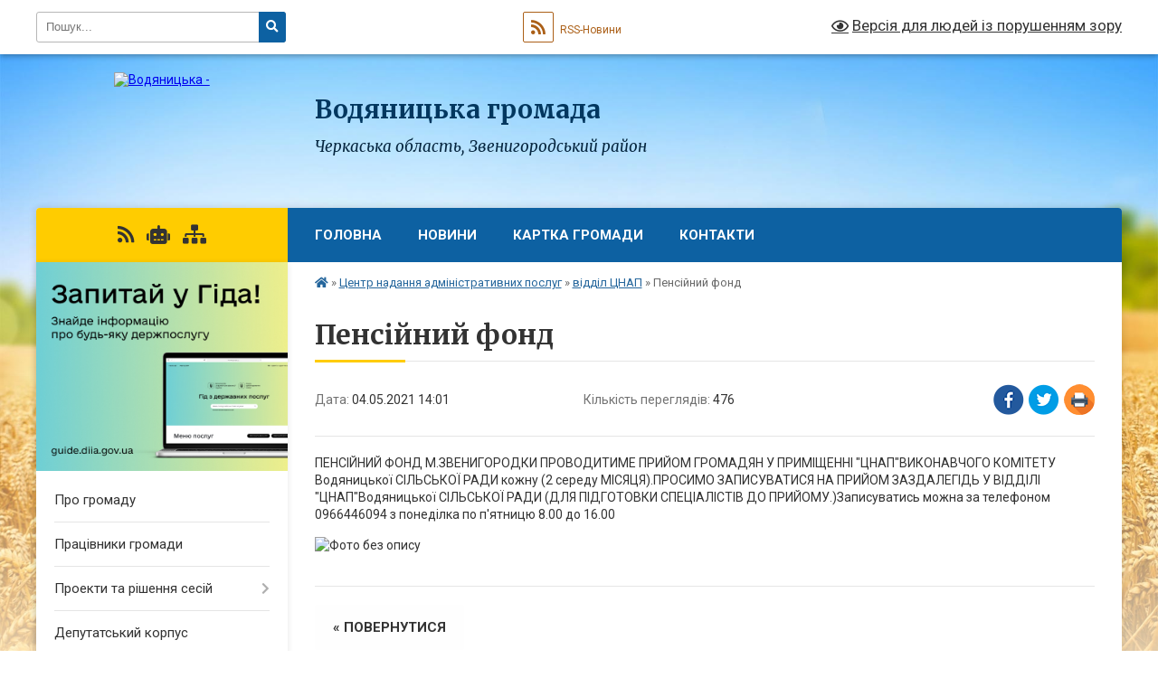

--- FILE ---
content_type: text/html; charset=UTF-8
request_url: https://vodyanycka-gromada.gov.ua/news/1636027422/
body_size: 13322
content:
<!DOCTYPE html>
<html lang="uk">
<head>
	<!--[if IE]><meta http-equiv="X-UA-Compatible" content="IE=edge"><![endif]-->
	<meta charset="utf-8">
	<meta name="viewport" content="width=device-width, initial-scale=1">
	<!--[if IE]><script>
		document.createElement('header');
		document.createElement('nav');
		document.createElement('main');
		document.createElement('section');
		document.createElement('article');
		document.createElement('aside');
		document.createElement('footer');
		document.createElement('figure');
		document.createElement('figcaption');
	</script><![endif]-->
	<title>Пенсійний фонд | Водяницька громада</title>
	<meta name="description" content="ПЕНСІЙНИЙ ФОНД М.ЗВЕНИГОРОДКИ ПРОВОДИТИМЕ ПРИЙОМ ГРОМАДЯН У ПРИМІЩЕННІ &amp;quot;ЦНАП&amp;quot;ВИКОНАВЧОГО КОМІТЕТУ Водяницької СІЛЬСЬКОЇ РАДИ кожну (2 середу МІСЯЦЯ).ПРОСИМО ЗАПИСУВАТИСЯ НА ПРИЙОМ ЗАЗДАЛЕГІДЬ У ВІДДІЛІ &amp;quot;ЦНАП&amp;quot;Водяниц">
	<meta name="keywords" content="Пенсійний, фонд, |, Водяницька, громада">

	
		<meta property="og:image" content="https://rada.info/upload/users_files/26490728/87ac616670c010d15dbeb5d00197fe22.jpg">
	<meta property="og:image:width" content="291">
	<meta property="og:image:height" content="173">
			<meta property="og:title" content="Пенсійний фонд">
			<meta property="og:description" content="ПЕНСІЙНИЙ ФОНД М.ЗВЕНИГОРОДКИ ПРОВОДИТИМЕ ПРИЙОМ ГРОМАДЯН У ПРИМІЩЕННІ &amp;quot;ЦНАП&amp;quot;ВИКОНАВЧОГО КОМІТЕТУ Водяницької СІЛЬСЬКОЇ РАДИ кожну (2&amp;nbsp;середу МІСЯЦЯ).ПРОСИМО ЗАПИСУВАТИСЯ НА ПРИЙОМ ЗАЗДАЛЕГІДЬ У ВІДДІЛІ &amp;quot;ЦНАП&amp;quot;Водяницької СІЛЬСЬКОЇ РАДИ (ДЛЯ ПІДГОТОВКИ СПЕЦІАЛІСТІВ ДО ПРИЙОМУ.)Записуватись можна за телефоном 0966446094 з понеділка по п&amp;#39;ятницю 8.00 до 16.00">
			<meta property="og:type" content="article">
	<meta property="og:url" content="https://vodyanycka-gromada.gov.ua/news/1636027422/">
		
		<link rel="apple-touch-icon" sizes="57x57" href="https://gromada.org.ua/apple-icon-57x57.png">
	<link rel="apple-touch-icon" sizes="60x60" href="https://gromada.org.ua/apple-icon-60x60.png">
	<link rel="apple-touch-icon" sizes="72x72" href="https://gromada.org.ua/apple-icon-72x72.png">
	<link rel="apple-touch-icon" sizes="76x76" href="https://gromada.org.ua/apple-icon-76x76.png">
	<link rel="apple-touch-icon" sizes="114x114" href="https://gromada.org.ua/apple-icon-114x114.png">
	<link rel="apple-touch-icon" sizes="120x120" href="https://gromada.org.ua/apple-icon-120x120.png">
	<link rel="apple-touch-icon" sizes="144x144" href="https://gromada.org.ua/apple-icon-144x144.png">
	<link rel="apple-touch-icon" sizes="152x152" href="https://gromada.org.ua/apple-icon-152x152.png">
	<link rel="apple-touch-icon" sizes="180x180" href="https://gromada.org.ua/apple-icon-180x180.png">
	<link rel="icon" type="image/png" sizes="192x192"  href="https://gromada.org.ua/android-icon-192x192.png">
	<link rel="icon" type="image/png" sizes="32x32" href="https://gromada.org.ua/favicon-32x32.png">
	<link rel="icon" type="image/png" sizes="96x96" href="https://gromada.org.ua/favicon-96x96.png">
	<link rel="icon" type="image/png" sizes="16x16" href="https://gromada.org.ua/favicon-16x16.png">
	<link rel="manifest" href="https://gromada.org.ua/manifest.json">
	<meta name="msapplication-TileColor" content="#ffffff">
	<meta name="msapplication-TileImage" content="https://gromada.org.ua/ms-icon-144x144.png">
	<meta name="theme-color" content="#ffffff">
	
	
		<meta name="robots" content="">
	
	<link rel="preconnect" href="https://fonts.googleapis.com">
	<link rel="preconnect" href="https://fonts.gstatic.com" crossorigin>
	<link href="https://fonts.googleapis.com/css?family=Merriweather:400i,700|Roboto:400,400i,700,700i&amp;subset=cyrillic-ext" rel="stylesheet">

    <link rel="preload" href="https://cdnjs.cloudflare.com/ajax/libs/font-awesome/5.9.0/css/all.min.css" as="style">
	<link rel="stylesheet" href="https://cdnjs.cloudflare.com/ajax/libs/font-awesome/5.9.0/css/all.min.css" integrity="sha512-q3eWabyZPc1XTCmF+8/LuE1ozpg5xxn7iO89yfSOd5/oKvyqLngoNGsx8jq92Y8eXJ/IRxQbEC+FGSYxtk2oiw==" crossorigin="anonymous" referrerpolicy="no-referrer" />
	
    <link rel="preload" href="//gromada.org.ua/themes/nature/css/styles_vip.css?v=3.31" as="style">
	<link rel="stylesheet" href="//gromada.org.ua/themes/nature/css/styles_vip.css?v=3.31">
	<link rel="stylesheet" href="//gromada.org.ua/themes/nature/css/48512/theme_vip.css?v=1768909900">
	
		<!--[if lt IE 9]>
	<script src="https://oss.maxcdn.com/html5shiv/3.7.2/html5shiv.min.js"></script>
	<script src="https://oss.maxcdn.com/respond/1.4.2/respond.min.js"></script>
	<![endif]-->
	<!--[if gte IE 9]>
	<style type="text/css">
		.gradient { filter: none; }
	</style>
	<![endif]-->

</head>
<body class="">

	<a href="#top_menu" class="skip-link link" aria-label="Перейти до головного меню (Alt+1)" accesskey="1">Перейти до головного меню (Alt+1)</a>
	<a href="#left_menu" class="skip-link link" aria-label="Перейти до бічного меню (Alt+2)" accesskey="2">Перейти до бічного меню (Alt+2)</a>
    <a href="#main_content" class="skip-link link" aria-label="Перейти до головного вмісту (Alt+3)" accesskey="3">Перейти до текстового вмісту (Alt+3)</a>



		<div id="all_screen">

						<section class="search_menu">
				<div class="wrap">
					<div class="row">
						<div class="grid-25 fl">
							<form action="https://vodyanycka-gromada.gov.ua/search/" class="search">
								<input type="text" name="q" value="" placeholder="Пошук..." aria-label="Введіть пошукову фразу" required>
								<button type="submit" name="search" value="y" aria-label="Натисніть для здійснення пошуку"><i class="fa fa-search"></i></button>
							</form>
							<a id="alt_version_eye" href="#" title="Версія для людей із порушенням зору" onclick="return set_special('8354a5aa0502f9cc36560f676fc2187d6cb68a39');"><i class="far fa-eye"></i></a>
						</div>
						<div class="grid-75">
							<div class="row">
								<div class="grid-25" style="padding-top: 13px;">
									<div id="google_translate_element"></div>
								</div>
								<div class="grid-25" style="padding-top: 13px;">
									<a href="https://gromada.org.ua/rss/48512/" class="rss" title="RSS-стрічка"><span><i class="fa fa-rss"></i></span> RSS-Новини</a>
								</div>
								<div class="grid-50 alt_version_block">

									<div class="alt_version">
										<a href="#" class="set_special_version" onclick="return set_special('8354a5aa0502f9cc36560f676fc2187d6cb68a39');"><i class="far fa-eye"></i> Версія для людей із порушенням зору</a>
									</div>

								</div>
								<div class="clearfix"></div>
							</div>
						</div>
						<div class="clearfix"></div>
					</div>
				</div>
			</section>
			
			<header>
				<div class="wrap">
					<div class="row">

						<div class="grid-25 logo fl">
							<a href="https://vodyanycka-gromada.gov.ua/" id="logo">
								<img src="https://rada.info/upload/users_files/26490728/gerb/images.png" alt="Водяницька - ">
							</a>
						</div>
						<div class="grid-75 title fr">
							<div class="slogan_1">Водяницька громада</div>
							<div class="slogan_2">Черкаська область, Звенигородський район</div>
						</div>
						<div class="clearfix"></div>

					</div>
				</div>
			</header>

			<div class="wrap">
				<section class="middle_block">

					<div class="row">
						<div class="grid-75 fr">
							<nav class="main_menu" id="top_menu">
								<ul>
																		<li class="">
										<a href="https://vodyanycka-gromada.gov.ua/main/">Головна</a>
																													</li>
																		<li class="">
										<a href="https://vodyanycka-gromada.gov.ua/news/">Новини</a>
																													</li>
																		<li class="">
										<a href="https://vodyanycka-gromada.gov.ua/structure/">Картка громади</a>
																													</li>
																		<li class="">
										<a href="https://vodyanycka-gromada.gov.ua/feedback/">Контакти</a>
																													</li>
																										</ul>

								<button class="menu-button" id="open-button" tabindex="-1"><i class="fas fa-bars"></i> Меню сайту</button>

							</nav>
							<div class="clearfix"></div>

														<section class="bread_crumbs">
								<div xmlns:v="http://rdf.data-vocabulary.org/#"><a href="https://vodyanycka-gromada.gov.ua/" title="Головна сторінка"><i class="fas fa-home"></i></a> &raquo; <a href="https://vodyanycka-gromada.gov.ua/viddil-cnap-13-43-06-09-03-2021/">Центр надання адміністративних послуг</a> &raquo; <a href="https://vodyanycka-gromada.gov.ua/viddil-cnap-13-48-21-04-11-2021/" aria-current="page">відділ ЦНАП</a>  &raquo; <span>Пенсійний фонд</span></div>
							</section>
							
							<main id="main_content">

																											<h1>Пенсійний фонд</h1>


<div class="row">
	<div class="grid-30 one_news_date">
		Дата: <span>04.05.2021 14:01</span>
	</div>
	<div class="grid-30 one_news_count">
		Кількість переглядів: <span>476</span>
	</div>
		<div class="grid-30 one_news_socials">
		<button class="social_share" data-type="fb" aria-label="Поширити у Фейсбук"><img src="//gromada.org.ua/themes/nature/img/share/fb.png" alt="Іконака Фейсбук"></button>
		<button class="social_share" data-type="tw" aria-label="Поширити у Твітер"><img src="//gromada.org.ua/themes/nature/img/share/tw.png" alt="Іконка Твітер"></button>
		<button class="print_btn" onclick="window.print();" aria-label="Надрукувати"><img src="//gromada.org.ua/themes/nature/img/share/print.png" alt="Іконка принтеру"></button>
	</div>
		<div class="clearfix"></div>
</div>

<hr>

<p>ПЕНСІЙНИЙ ФОНД М.ЗВЕНИГОРОДКИ ПРОВОДИТИМЕ ПРИЙОМ ГРОМАДЯН У ПРИМІЩЕННІ &quot;ЦНАП&quot;ВИКОНАВЧОГО КОМІТЕТУ Водяницької СІЛЬСЬКОЇ РАДИ кожну (2&nbsp;середу МІСЯЦЯ).ПРОСИМО ЗАПИСУВАТИСЯ НА ПРИЙОМ ЗАЗДАЛЕГІДЬ У ВІДДІЛІ &quot;ЦНАП&quot;Водяницької СІЛЬСЬКОЇ РАДИ (ДЛЯ ПІДГОТОВКИ СПЕЦІАЛІСТІВ ДО ПРИЙОМУ.)Записуватись можна за телефоном 0966446094 з понеділка по п&#39;ятницю 8.00 до 16.00</p>

<p><img alt="Фото без опису"  alt="" src="https://rada.info/upload/users_files/26490728/87ac616670c010d15dbeb5d00197fe22.jpg" style="width: 291px; height: 173px;" /></p>
<div class="clearfix"></div>

<hr>



<p><a href="https://vodyanycka-gromada.gov.ua/viddil-cnap-13-48-21-04-11-2021/" class="btn btn-grey">&laquo; повернутися</a></p>																	
							</main>
						</div>
						<div class="grid-25 fl">

							<div class="project_name">
								<a href="https://gromada.org.ua/rss/48512/" rel="nofollow" target="_blank" title="RSS-стрічка новин сайту"><i class="fas fa-rss"></i></a>
																<a href="https://vodyanycka-gromada.gov.ua/feedback/#chat_bot" title="Наша громада в смартфоні"><i class="fas fa-robot"></i></a>
																																																								<a href="https://vodyanycka-gromada.gov.ua/sitemap/" title="Мапа сайту"><i class="fas fa-sitemap"></i></a>
							</div>
							<aside class="left_sidebar">
				
																<div class="diia_guide">
									<a href="https://guide.diia.gov.ua/" rel="nofollow" target="_blank"><img src="https://gromada.org.ua/upload/diia_guide.jpg" alt="Гід державних послуг"></a>
								</div>
								
																<nav class="sidebar_menu" id="left_menu">
									<ul>
																				<li class="">
											<a href="https://vodyanycka-gromada.gov.ua/pro-gromadu-22-07-23-28-10-2019/">Про громаду</a>
																																</li>
																				<li class="">
											<a href="https://vodyanycka-gromada.gov.ua/pracivniki-gromadi-22-08-03-28-10-2019/">Працівники громади</a>
																																</li>
																				<li class=" has-sub">
											<a href="https://vodyanycka-gromada.gov.ua/docs/">Проекти та рішення сесій</a>
																						<button onclick="return show_next_level(this);" aria-label="Показати підменю"></button>
																																	<i class="fa fa-chevron-right"></i>
											<ul>
																								<li class="">
													<a href="https://vodyanycka-gromada.gov.ua/obҐruntuvannya-10-51-29-27-03-2025/">ОБҐРУНТУВАННЯ</a>
																																						</li>
																								<li class="">
													<a href="https://vodyanycka-gromada.gov.ua/rozporyadzhennya-silskogo-golovi-10-23-00-02-06-2025/">РОЗПОРЯДЖЕННЯ СІЛЬСЬКОГО ГОЛОВИ</a>
																																						</li>
																								<li class=" has-sub">
													<a href="https://vodyanycka-gromada.gov.ua/bjudzhet-gromadi-15-34-38-18-10-2023/">Бюджет громади</a>
																										<button onclick="return show_next_level(this);" aria-label="Показати підменю"></button>
																																							<i class="fa fa-chevron-right"></i>
													<ul>
																												<li><a href="https://vodyanycka-gromada.gov.ua/rishennya-sesij-15-35-09-18-10-2023/">Рішення сесій, проекти</a></li>
																																									</ul>
																									</li>
																																			</ul>
																					</li>
																				<li class="">
											<a href="https://vodyanycka-gromada.gov.ua/deputatskij-korpus-22-04-05-28-10-2019/">Депутатський корпус</a>
																																</li>
																				<li class=" has-sub">
											<a href="https://vodyanycka-gromada.gov.ua/zaklad-doshkilnoi-osviti-sonechko-selo-chizhivka-08-41-45-04-09-2020/">Заклад дошкільної освіти "Сонечко" село Чижівка</a>
																						<button onclick="return show_next_level(this);" aria-label="Показати підменю"></button>
																																	<i class="fa fa-chevron-right"></i>
											<ul>
																								<li class="">
													<a href="https://vodyanycka-gromada.gov.ua/kadrovij-sklad-10-58-04-07-09-2020/">Кадровий склад</a>
																																						</li>
																								<li class="">
													<a href="https://vodyanycka-gromada.gov.ua/materialnotehnichne-zabezpechennya-10-59-42-07-09-2020/">Матеріально-технічне забезпечення</a>
																																						</li>
																								<li class=" has-sub">
													<a href="https://vodyanycka-gromada.gov.ua/pravila-prijomu-do-zdo-11-02-14-07-09-2020/">Правила прийому до ЗДО</a>
																										<button onclick="return show_next_level(this);" aria-label="Показати підменю"></button>
																																							<i class="fa fa-chevron-right"></i>
													<ul>
																												<li><a href="https://vodyanycka-gromada.gov.ua/vimogi-do-zovnishnogo-viglyadu-ta-odyagu-ditej-11-18-10-07-09-2020/">Вимоги до зовнішнього вигляду та одягу дітей</a></li>
																												<li><a href="https://vodyanycka-gromada.gov.ua/vidrahuvannya-ditini-z-doshkilnogo-zakladu-11-23-18-07-09-2020/">Відрахування дитини з дошкільного закладу</a></li>
																																									</ul>
																									</li>
																								<li class=" has-sub">
													<a href="https://vodyanycka-gromada.gov.ua/statut-zakladu-11-03-38-07-09-2020/">Офіційні документи</a>
																										<button onclick="return show_next_level(this);" aria-label="Показати підменю"></button>
																																							<i class="fa fa-chevron-right"></i>
													<ul>
																												<li><a href="https://vodyanycka-gromada.gov.ua/vipiska-z-edinogo-derzhavnogo-reestru-10-43-30-15-09-2020/">Виписка з єдиного державного реєстру</a></li>
																												<li><a href="https://vodyanycka-gromada.gov.ua/svidoctvo-pro-atestaciju-10-44-09-15-09-2020/">Свідоцтво про атестацію</a></li>
																												<li><a href="https://vodyanycka-gromada.gov.ua/statut-zakladu-11-11-01-16-12-2020/">Статут закладу</a></li>
																												<li><a href="https://vodyanycka-gromada.gov.ua/dovidka-ab-№-506073-11-13-13-16-12-2020/">Довідка АБ № 506073</a></li>
																																									</ul>
																									</li>
																								<li class=" has-sub">
													<a href="https://vodyanycka-gromada.gov.ua/protidiya-bulingu-11-10-19-07-09-2020/">Протидія булінгу</a>
																										<button onclick="return show_next_level(this);" aria-label="Показати підменю"></button>
																																							<i class="fa fa-chevron-right"></i>
													<ul>
																												<li><a href="https://vodyanycka-gromada.gov.ua/poryadok-reaguvannya-na-vipadki-bulingu-ckuvannya-v-zakladi-osviti-12-19-06-07-09-2020/">Порядок  реагування на випадки булінгу (цькування) в закладі освіти</a></li>
																																									</ul>
																									</li>
																								<li class="">
													<a href="https://vodyanycka-gromada.gov.ua/osvitni-programi-12-31-04-07-09-2020/">Освітні програми</a>
																																						</li>
																								<li class="">
													<a href="https://vodyanycka-gromada.gov.ua/rezhim-roboti-zakladu-12-38-29-07-09-2020/">Режим роботи закладу</a>
																																						</li>
																																			</ul>
																					</li>
																				<li class=" has-sub">
											<a href="https://vodyanycka-gromada.gov.ua/derzhavnij-centr-zajnyatosti-cherkaskij-oblasnij-centr-zajnyatosti-10-05-01-13-12-2019/">Державний центр зайнятості Черкаський обласний центр зайнятості</a>
																						<button onclick="return show_next_level(this);" aria-label="Показати підменю"></button>
																																	<i class="fa fa-chevron-right"></i>
											<ul>
																								<li class="">
													<a href="https://vodyanycka-gromada.gov.ua/onovlennya-11-39-09-09-01-2020/">Освітній портал</a>
																																						</li>
																																			</ul>
																					</li>
																				<li class="">
											<a href="https://vodyanycka-gromada.gov.ua/privitannya-14-07-20-09-12-2019/">Привітання</a>
																																</li>
																				<li class=" has-sub">
											<a href="https://vodyanycka-gromada.gov.ua/novini-14-09-41-09-12-2019/">Новини</a>
																						<button onclick="return show_next_level(this);" aria-label="Показати підменю"></button>
																																	<i class="fa fa-chevron-right"></i>
											<ul>
																								<li class="">
													<a href="https://vodyanycka-gromada.gov.ua/opituvannya-10-45-57-27-12-2019/">Опитування</a>
																																						</li>
																								<li class="">
													<a href="https://vodyanycka-gromada.gov.ua/vibori-09-17-06-13-10-2020/">Вибори</a>
																																						</li>
																																			</ul>
																					</li>
																				<li class="">
											<a href="https://vodyanycka-gromada.gov.ua/strategiya-rozvitku-vodyanickoi-gromadi-14-39-16-17-12-2019/">Стратегія розвитку Водяницької громади</a>
																																</li>
																				<li class=" has-sub">
											<a href="https://vodyanycka-gromada.gov.ua/ogoloshennya-13-42-36-19-11-2019/">Оголошення</a>
																						<button onclick="return show_next_level(this);" aria-label="Показати підменю"></button>
																																	<i class="fa fa-chevron-right"></i>
											<ul>
																								<li class="">
													<a href="https://vodyanycka-gromada.gov.ua/ogoloshennya-12-50-20-15-04-2025/">Оголошення</a>
																																						</li>
																																			</ul>
																					</li>
																				<li class=" has-sub">
											<a href="https://vodyanycka-gromada.gov.ua/anonsi-09-50-00-29-12-2021/">Анонси</a>
																						<button onclick="return show_next_level(this);" aria-label="Показати підменю"></button>
																																	<i class="fa fa-chevron-right"></i>
											<ul>
																								<li class="">
													<a href="https://vodyanycka-gromada.gov.ua/cesiya-11-22-03-02-02-2022/">Cесія</a>
																																						</li>
																																			</ul>
																					</li>
																				<li class=" has-sub">
											<a href="https://vodyanycka-gromada.gov.ua/sluzhba-u-spravah-ditej-13-26-33-30-07-2024/">Служба у справах дітей</a>
																						<button onclick="return show_next_level(this);" aria-label="Показати підменю"></button>
																																	<i class="fa fa-chevron-right"></i>
											<ul>
																								<li class="">
													<a href="https://vodyanycka-gromada.gov.ua/sluzhba-u-spravah-ditej-13-32-56-07-08-2024/">Нормативна база</a>
																																						</li>
																								<li class="">
													<a href="https://vodyanycka-gromada.gov.ua/napryamki-roboti-13-46-33-07-08-2024/">Напрямки роботи</a>
																																						</li>
																								<li class="">
													<a href="https://vodyanycka-gromada.gov.ua/zvernennya-13-49-58-07-08-2024/">Звернення</a>
																																						</li>
																								<li class="">
													<a href="https://vodyanycka-gromada.gov.ua/grafik-osobistogo-prijomu-gromadyan-13-54-41-07-08-2024/">Графік особистого прийому громадян</a>
																																						</li>
																								<li class="">
													<a href="https://vodyanycka-gromada.gov.ua/kontakti-13-57-07-07-08-2024/">Контакти</a>
																																						</li>
																																			</ul>
																					</li>
																				<li class=" has-sub">
											<a href="https://vodyanycka-gromada.gov.ua/bjudzhet-gromadi-16-17-05-01-01-2026/">Бюджет громади</a>
																						<button onclick="return show_next_level(this);" aria-label="Показати підменю"></button>
																																	<i class="fa fa-chevron-right"></i>
											<ul>
																								<li class=" has-sub">
													<a href="https://vodyanycka-gromada.gov.ua/2025-rik-16-17-51-01-01-2026/">2025 рік</a>
																										<button onclick="return show_next_level(this);" aria-label="Показати підменю"></button>
																																							<i class="fa fa-chevron-right"></i>
													<ul>
																												<li><a href="https://vodyanycka-gromada.gov.ua/pasporti-bjudzhetnih-program-18-58-26-04-01-2026/">Паспорти бюджетних програм</a></li>
																												<li><a href="https://vodyanycka-gromada.gov.ua/rishennya-pro-bjudzhet-na-2025-rik-16-18-34-01-01-2026/">Рішення про бюджет на 2025 рік</a></li>
																												<li><a href="https://vodyanycka-gromada.gov.ua/prognoz-bjudzhetu-vodyanickoi-silskoi-teritorialnoi-gromadi-na-20262028-roki-19-16-54-08-01-2026/">Прогноз бюджету Водяницької сільської територіальної громади на 2026-2028 роки</a></li>
																																									</ul>
																									</li>
																								<li class=" has-sub">
													<a href="https://vodyanycka-gromada.gov.ua/2024-rik-17-22-23-01-01-2026/">2024 рік</a>
																										<button onclick="return show_next_level(this);" aria-label="Показати підменю"></button>
																																							<i class="fa fa-chevron-right"></i>
													<ul>
																												<li><a href="https://vodyanycka-gromada.gov.ua/pasporti-bjudzhetnih-program-17-51-13-04-01-2026/">Паспорти бюджетних програм</a></li>
																												<li><a href="https://vodyanycka-gromada.gov.ua/rishennya-pro-bjudzhet-na-2024-rik-17-23-19-01-01-2026/">Рішення про бюджет на 2024 рік</a></li>
																												<li><a href="https://vodyanycka-gromada.gov.ua/bjudzhetnij-zapit-na-2024-rik-19-39-48-08-01-2026/">Бюджетний запит на 2024 рік</a></li>
																																									</ul>
																									</li>
																								<li class=" has-sub">
													<a href="https://vodyanycka-gromada.gov.ua/2023-rik-18-40-52-01-01-2026/">2023 рік</a>
																										<button onclick="return show_next_level(this);" aria-label="Показати підменю"></button>
																																							<i class="fa fa-chevron-right"></i>
													<ul>
																												<li><a href="https://vodyanycka-gromada.gov.ua/rishennya-pro-bjudzhet-na-2023-rik-18-42-11-01-01-2026/">Рішення про бюджет на 2023 рік</a></li>
																												<li><a href="https://vodyanycka-gromada.gov.ua/bjudzhetnij-zapit-na-2023-rik-19-37-10-08-01-2026/">Бюджетний запит на 2023 рік</a></li>
																																									</ul>
																									</li>
																								<li class=" has-sub">
													<a href="https://vodyanycka-gromada.gov.ua/2026-rik-19-09-36-08-01-2026/">2026 рік</a>
																										<button onclick="return show_next_level(this);" aria-label="Показати підменю"></button>
																																							<i class="fa fa-chevron-right"></i>
													<ul>
																												<li><a href="https://vodyanycka-gromada.gov.ua/rishennya-pro-bjudzhet-na-2026-rik-19-10-29-08-01-2026/">Рішення про бюджет на 2026 рік</a></li>
																												<li><a href="https://vodyanycka-gromada.gov.ua/bjudzhetnij-zapit-na-2026-rik-19-25-47-08-01-2026/">Бюджетний запит на 2026 рік</a></li>
																																									</ul>
																									</li>
																																			</ul>
																					</li>
																				<li class="">
											<a href="https://vodyanycka-gromada.gov.ua/reglament-13-56-36-18-02-2025/">Регламент</a>
																																</li>
																				<li class="">
											<a href="https://vodyanycka-gromada.gov.ua/tribuna-diputata-10-33-13-28-02-2020/">Трибуна депутата</a>
																																</li>
																				<li class="">
											<a href="https://vodyanycka-gromada.gov.ua/geroi-nashoi-gromadi-09-19-18-15-04-2025/">Герої нашої громади</a>
																																</li>
																				<li class="">
											<a href="https://vodyanycka-gromada.gov.ua/koordinacijnij-centr-z-pitan-pidtrimki-civilnogo-naselennya-15-56-24-21-06-2023/">Координаційний центр з питань підтримки цивільного населення</a>
																																</li>
																				<li class="">
											<a href="https://vodyanycka-gromada.gov.ua/punkt-bezpeki-16-11-27-28-04-2025/">Пункт безпеки</a>
																																</li>
																				<li class="">
											<a href="https://vodyanycka-gromada.gov.ua/investicijna-diyalnist-14-15-12-17-05-2021/">Інвестиційна діяльність</a>
																																</li>
																				<li class="">
											<a href="https://vodyanycka-gromada.gov.ua/turistichna-gromada-11-30-29-29-10-2021/">Туристична Громада</a>
																																</li>
																				<li class="">
											<a href="https://vodyanycka-gromada.gov.ua/pasport-22-08-42-28-10-2019/">Паспорт</a>
																																</li>
																				<li class=" has-sub">
											<a href="https://vodyanycka-gromada.gov.ua/finansovij-viddil-vodyanickoi-silskoi-radi-14-28-42-18-10-2023/">Фінансовий відділ Водяницької сільської ради</a>
																						<button onclick="return show_next_level(this);" aria-label="Показати підменю"></button>
																																	<i class="fa fa-chevron-right"></i>
											<ul>
																								<li class="">
													<a href="https://vodyanycka-gromada.gov.ua/programi-socialnoekonomichnogo-rozvitku-gromadi-15-02-33-22-01-2025/">Програми соціально-економічного розвитку громади</a>
																																						</li>
																								<li class=" has-sub">
													<a href="https://vodyanycka-gromada.gov.ua/instrukciya-z-pidgotovki-bjudzhetnih-zapitiv-14-29-30-18-10-2023/">Інструкція з підготовки бюджетних запитів</a>
																										<button onclick="return show_next_level(this);" aria-label="Показати підменю"></button>
																																							<i class="fa fa-chevron-right"></i>
													<ul>
																												<li><a href="https://vodyanycka-gromada.gov.ua/20232025-14-30-06-18-10-2023/">2023-2025</a></li>
																												<li><a href="https://vodyanycka-gromada.gov.ua/20242026-14-30-34-18-10-2023/">2024-2026</a></li>
																																									</ul>
																									</li>
																																			</ul>
																					</li>
																				<li class="">
											<a href="https://vodyanycka-gromada.gov.ua/welcome-to-the-vodianytska-community-09-13-49-07-05-2025/">Welcome to the Vodyanytska Community</a>
																																</li>
																				<li class=" has-sub">
											<a href="https://vodyanycka-gromada.gov.ua/regulyatorna-diyalnist-09-50-58-19-11-2019/">Регуляторна діяльність</a>
																						<button onclick="return show_next_level(this);" aria-label="Показати підменю"></button>
																																	<i class="fa fa-chevron-right"></i>
											<ul>
																								<li class="">
													<a href="https://vodyanycka-gromada.gov.ua/i-normativnopravova-baza-09-53-07-19-11-2019/">I. Нормативно-правова база</a>
																																						</li>
																								<li class="">
													<a href="https://vodyanycka-gromada.gov.ua/ii-planuvannya-diyalnosti-09-53-39-19-11-2019/">II. Планування діяльності</a>
																																						</li>
																								<li class="">
													<a href="https://vodyanycka-gromada.gov.ua/iii-opriljudnennya-proektiv-regulyatornih-aktiv-ta-analizu-regulyatornogo-vplivu-09-54-03-19-11-2019/">ІІІ. Оприлюднення проектів регуляторних актів та аналізу регуляторного впливу</a>
																																						</li>
																								<li class="">
													<a href="https://vodyanycka-gromada.gov.ua/iv-dijuchi-regulyatorni-akti-09-54-28-19-11-2019/">ІV. Діючі регуляторні акти</a>
																																						</li>
																								<li class="">
													<a href="https://vodyanycka-gromada.gov.ua/v-vidstezhennya-rezultativnosti-regulyatornih-aktiv-10-07-57-19-11-2019/">V. Відстеження результативності регуляторних актів</a>
																																						</li>
																								<li class="">
													<a href="https://vodyanycka-gromada.gov.ua/vi-informaciya-pro-zdijsnennya-regulyatornoi-diyalnosti-10-08-21-19-11-2019/">VІ. Інформація про здійснення регуляторної діяльності</a>
																																						</li>
																								<li class="">
													<a href="https://vodyanycka-gromada.gov.ua/vii-vidpovidalni-osobi-za-zdijsnennya-regulyatornoi-diyalnosti-10-08-50-19-11-2019/">VII. Відповідальні особи за здійснення регуляторної діяльності</a>
																																						</li>
																																			</ul>
																					</li>
																				<li class=" has-sub">
											<a href="https://vodyanycka-gromada.gov.ua/genderna-rivnist-13-51-18-10-04-2025/">Гендерна рівність</a>
																						<button onclick="return show_next_level(this);" aria-label="Показати підменю"></button>
																																	<i class="fa fa-chevron-right"></i>
											<ul>
																								<li class="">
													<a href="https://vodyanycka-gromada.gov.ua/normativno-pravova-baza-14-05-38-10-04-2025/">Нормативно - правова база</a>
																																						</li>
																								<li class="">
													<a href="https://vodyanycka-gromada.gov.ua/informacijni-materiali-14-08-45-10-04-2025/">Інформаційні матеріали</a>
																																						</li>
																								<li class="">
													<a href="https://vodyanycka-gromada.gov.ua/rezoljuciya-radi-bezpeki-oon-1325-zhinki-mir-bezpeka-14-10-32-10-04-2025/">Резолюція Ради Безпеки ООН 1325 “Жінки, мир, безпека”</a>
																																						</li>
																																			</ul>
																					</li>
																				<li class=" has-sub">
											<a href="https://vodyanycka-gromada.gov.ua/viddil-z-pitan-socialnogo-zahistu-ta-veteranskoi-politiki-14-27-17-10-04-2025/">Відділ з питань соціального захисту та ветеранської політики</a>
																						<button onclick="return show_next_level(this);" aria-label="Показати підменю"></button>
																																	<i class="fa fa-chevron-right"></i>
											<ul>
																								<li class="">
													<a href="https://vodyanycka-gromada.gov.ua/vnutrishno-peremischenim-osobam-14-34-09-10-04-2025/">Внутрішньо переміщеним особам</a>
																																						</li>
																								<li class=" has-sub">
													<a href="https://vodyanycka-gromada.gov.ua/rada-vpo-14-35-05-10-04-2025/">Рада ВПО</a>
																										<button onclick="return show_next_level(this);" aria-label="Показати підменю"></button>
																																							<i class="fa fa-chevron-right"></i>
													<ul>
																												<li><a href="https://vodyanycka-gromada.gov.ua/radi-vpo-vid-adaptacii-do-vplivu-—-novij-osvitnij-serial-na-diyaosvita-14-35-47-10-04-2025/">Ради ВПО: від адаптації до впливу — новий освітній серіал на Дія.Освіта</a></li>
																												<li><a href="https://vodyanycka-gromada.gov.ua/rada-z-pitan-vnutrishno-peremischenih-osib-pri-zvenigorodskij-rajonnij-derzhavnij-administracii-informue-14-37-02-10-04-2025/">Рада з питань внутрішньо переміщених осіб при Звенигородській районній державній адміністрації інформує</a></li>
																												<li><a href="https://vodyanycka-gromada.gov.ua/predstavniki-radi-z-pitan-vpo-pri-zvenigorodskij-rajderzhadministracii-vzyali-uchast-u-drugomu-navchalnomu-turi-z-obminu-dosvidom-uspishnih--14-37-57-10-04-2025/">Представники ради з питань ВПО при Звенигородській райдержадміністрації взяли участь у другому навчальному турі з обміну досвідом успішних кейсів інтеграції ВПО</a></li>
																																									</ul>
																									</li>
																																			</ul>
																					</li>
																				<li class="">
											<a href="https://vodyanycka-gromada.gov.ua/centr-kulturi-i-dozvilya-13-23-47-17-02-2022/">Центр Культури і Дозвіля</a>
																																</li>
																				<li class="">
											<a href="https://vodyanycka-gromada.gov.ua/bezbarernist-20-42-28-30-09-2023/">Безбар'єрність</a>
																																</li>
																				<li class=" has-sub">
											<a href="https://vodyanycka-gromada.gov.ua/osvita-09-51-55-02-11-2021/">Освіта</a>
																						<button onclick="return show_next_level(this);" aria-label="Показати підменю"></button>
																																	<i class="fa fa-chevron-right"></i>
											<ul>
																								<li class="">
													<a href="https://vodyanycka-gromada.gov.ua/regionalni-programi-14-33-43-07-08-2024/">Регіональні програми</a>
																																						</li>
																								<li class="">
													<a href="https://vodyanycka-gromada.gov.ua/normativno-pravova-baza-15-35-08-07-08-2024/">Нормативно - правова база</a>
																																						</li>
																								<li class="">
													<a href="https://vodyanycka-gromada.gov.ua/organizaciya-harchuvannya-v-zo-15-41-56-07-08-2024/">Організація харчування в ЗО</a>
																																						</li>
																								<li class=" has-sub">
													<a href="https://vodyanycka-gromada.gov.ua/zakladi-osviti-vodyanickoi-tg-15-46-00-07-08-2024/">Заклади освіти Водяницької ТГ</a>
																										<button onclick="return show_next_level(this);" aria-label="Показати підменю"></button>
																																							<i class="fa fa-chevron-right"></i>
													<ul>
																												<li><a href="https://vodyanycka-gromada.gov.ua/shkilne-zhittya-gromadi-09-16-28-12-01-2026/">Ризинський ліцей</a></li>
																												<li><a href="https://vodyanycka-gromada.gov.ua/oziryanska-gimnaziya-10-24-19-12-01-2026/">Озірянська гімназія</a></li>
																																									</ul>
																									</li>
																								<li class="">
													<a href="https://vodyanycka-gromada.gov.ua/zdo-vodyanickoi-tg-15-47-49-07-08-2024/">ЗДО Водяницької ТГ</a>
																																						</li>
																																			</ul>
																					</li>
																				<li class="">
											<a href="https://vodyanycka-gromada.gov.ua/ti-yak-09-39-54-25-09-2025/">"Ти як?"</a>
																																</li>
																				<li class="active has-sub">
											<a href="https://vodyanycka-gromada.gov.ua/viddil-cnap-13-43-06-09-03-2021/">Центр надання адміністративних послуг</a>
																						<button onclick="return show_next_level(this);" aria-label="Показати підменю"></button>
																																	<i class="fa fa-chevron-right"></i>
											<ul>
																								<li class="">
													<a href="https://vodyanycka-gromada.gov.ua/aktualna-informaciya-14-45-26-13-03-2025/">Актуальна інформація</a>
																																						</li>
																								<li class="active">
													<a href="https://vodyanycka-gromada.gov.ua/viddil-cnap-13-48-21-04-11-2021/">відділ ЦНАП</a>
																																						</li>
																								<li class="">
													<a href="https://vodyanycka-gromada.gov.ua/evidnovlennya-22-01-05-07-01-2026/">ЄВідновлення</a>
																																						</li>
																																			</ul>
																					</li>
																				<li class="">
											<a href="https://vodyanycka-gromada.gov.ua/fond-socialnogo-strahuvannya-ukraini-upravlinnya-vikonavchoi-direkcii-fondu-u-cherkaskij-oblasti-zvenigorodske-viddilennya-11-17-28-17-12-2019/">Фонд соціального страхування України</a>
																																</li>
																				<li class="">
											<a href="https://vodyanycka-gromada.gov.ua/ekologiya-10-12-26-29-12-2025/">Екологія</a>
																																</li>
																				<li class="">
											<a href="https://vodyanycka-gromada.gov.ua/cifrova-transformaciya-15-16-17-19-11-2024/">Цифрова трансформація</a>
																																</li>
																				<li class="">
											<a href="https://vodyanycka-gromada.gov.ua/vidkriti-dani-15-18-46-19-11-2024/">Відкриті дані</a>
																																</li>
																				<li class=" has-sub">
											<a href="https://vodyanycka-gromada.gov.ua/viddil-zvernen-gromadyan-12-30-14-07-08-2024/">Відділ звернень громадян</a>
																						<button onclick="return show_next_level(this);" aria-label="Показати підменю"></button>
																																	<i class="fa fa-chevron-right"></i>
											<ul>
																								<li class="">
													<a href="https://vodyanycka-gromada.gov.ua/poryadok-oranizacii-prijomu-gromadyan-12-33-43-07-08-2024/">Порядок оранізації прийому громадян</a>
																																						</li>
																								<li class="">
													<a href="https://vodyanycka-gromada.gov.ua/pro-robotu-zi-zvernennyami-gromadyan-12-34-15-07-08-2024/">Про роботу зі зверненнями громадян</a>
																																						</li>
																								<li class="">
													<a href="https://vodyanycka-gromada.gov.ua/telefon-doviri-12-34-46-07-08-2024/">Телефон довіри</a>
																																						</li>
																								<li class="">
													<a href="https://vodyanycka-gromada.gov.ua/zrazok-zvernennya-12-35-15-07-08-2024/">Зразок звернення</a>
																																						</li>
																								<li class="">
													<a href="https://vodyanycka-gromada.gov.ua/forma-elektronnogo-zvernennya-12-35-40-07-08-2024/">Форма електронного звернення</a>
																																						</li>
																								<li class="">
													<a href="https://vodyanycka-gromada.gov.ua/viddil-zvernen-gromadyan-12-31-31-07-08-2024/">Нормативно - правові акти</a>
																																						</li>
																								<li class="">
													<a href="https://vodyanycka-gromada.gov.ua/grafiki-prijomu-12-33-05-07-08-2024/">Графіки прийому</a>
																																						</li>
																																			</ul>
																					</li>
																													</ul>
								</nav>

																	<div class="petition_block">

	<div class="petition_title">Публічні закупівлі</div>

		<p><a href="https://vodyanycka-gromada.gov.ua/prozorro/" title="Публічні закупівлі в Прозорро"><img src="//gromada.org.ua/themes/nature/img/prozorro_logo.png?v=2025" alt="Логотип Prozorro"></a></p>
	
		<p><a href="https://vodyanycka-gromada.gov.ua/openbudget/" title="Відкритий бюджет громади"><img src="//gromada.org.ua/themes/nature/img/openbudget_logo.png?v=2025" alt="OpenBudget"></a></p>
	
	
</div>																
																	<div class="petition_block">
	
	<div class="petition_title">Особистий кабінет користувача</div>

		<div class="alert alert-warning">
		Ви не авторизовані. Для того, щоб мати змогу створювати або підтримувати петиції<br>
		<a href="#auth_petition" class="open-popup add_petition btn btn-yellow btn-small btn-block" style="margin-top: 10px;"><i class="fa fa-user"></i> авторизуйтесь</a>
	</div>
		
			<div class="petition_title">Система петицій</div>
		
					<div class="none_petition">Немає петицій, за які можна голосувати</div>
						
		
	
</div>
								
																<div class="queue_block">
									<div class="sidebar_title">Черга в садочок</div>
									<div class="records_block">
										<p><a href="https://vodyanycka-gromada.gov.ua/queue/" class="btn btn-large btn-block btn-yellow"><i class="fas fa-child"></i> Подати документи</a></p>
										<p><a href="https://vodyanycka-gromada.gov.ua/queue_search/" class="btn btn-small btn-grey"><i class="fas fa-search"></i> Перевірити стан заявки</a></p>
									</div>
								</div>
								
																	<div class="appeals_block">

	
				
				<div class="alert alert-info">
			<a href="#auth_person" class="alert-link open-popup"><i class="fas fa-unlock-alt"></i> Кабінет посадової особи</a>
		</div>
			
	
</div>								
								
																<div id="banner_block">

									<p><span style="font-size:16px;"><a rel="nofollow" href="https://ukrveteran.ck.gov.ua/"><img alt="https://ukrveteran.ck.gov.ua/" src="https://rada.info/upload/users_files/26490728/7a00cf1debfd2aed242eb64f53b5c846.png" style="height: 500px; width: 1908px;" /></a></span><a rel="nofollow" href="https://www.dcz.gov.ua"><img alt="Фото без опису" src="https://rada.info/upload/users_files/26490728/ba99eb57963c86d218d5e1545a8b70b2.jpg" style="width: 960px; height: 960px;" /></a></p>

<p>&nbsp;</p>

<p>&nbsp;</p>

<p><a rel="nofollow" href="https://legalaid.gov.ua/"><img alt="Фото без опису" src="https://rada.info/upload/users_files/26490728/52adfa08a9de4212632a0f569a266c0b.jpg" style="width: 501px; height: 667px;" /></a></p>

<p><a rel="nofollow" href="https://rada.info/upload/users_files/26490728/61586725e0715698e0f34d8521c39935.png">https://cutt.ly/rrOw3Xu</a></p>

<p><a rel="nofollow" href="https://atu.net.ua/"><img alt="Фото без опису" src="https://rada.info/upload/users_files/26490728/bde67efe293ee4072021cfbb31020760.jpg" style="width: 200px; height: 200px;" /></a></p>

<p><a rel="nofollow" href="https://sinoptik.ua/погода-водяники"><img alt="Фото без опису" src="https://rada.info/upload/users_files/26490728/1ad53a5a0501fd5706af9a319d94a0ea.jpg" style="width: 600px; height: 345px;" /></a></p>

<p><a rel="nofollow" href="https://guide.diia.gov.ua"><img alt="Фото без опису" src="https://rada.info/upload/users_files/26490728/94791e8b1c7265d04dd30ef6c0ec1c79.jpg" style="width: 300px; height: 170px;" /></a></p>

<p><a rel="nofollow" href="https://center.diia.gov.ua"><img alt="Фото без опису" src="https://rada.info/upload/users_files/26490728/dd22b4daa557b199b9ca25dec604f8ed.jpg" style="width: 300px; height: 170px;" /></a></p>

<p><a rel="nofollow" href="https://center.diia.gov.ua"><img alt="Фото без опису"  src="https://rada.info/upload/users_files/26490728/6a2682923d0b0dcfb89e066dd3aa05cc.jpg" style="width: 300px; height: 168px;" /></a></p>
									<div class="clearfix"></div>

									
									<div class="clearfix"></div>

								</div>
								
							</aside>
						</div>
						<div class="clearfix"></div>
					</div>

					
				</section>

			</div>

			<section class="footer_block">
				<div class="mountains">
				<div class="wrap">
					<div class="other_projects">
						<a href="https://gromada.org.ua/" target="_blank" rel="nofollow"><img src="https://rada.info/upload/footer_banner/b_gromada_new.png" alt="Веб-сайти для громад України - GROMADA.ORG.UA"></a>
						<a href="https://rda.org.ua/" target="_blank" rel="nofollow"><img src="https://rada.info/upload/footer_banner/b_rda_new.png" alt="Веб-сайти для районних державних адміністрацій України - RDA.ORG.UA"></a>
						<a href="https://rayrada.org.ua/" target="_blank" rel="nofollow"><img src="https://rada.info/upload/footer_banner/b_rayrada_new.png" alt="Веб-сайти для районних рад України - RAYRADA.ORG.UA"></a>
						<a href="https://osv.org.ua/" target="_blank" rel="nofollow"><img src="https://rada.info/upload/footer_banner/b_osvita_new.png?v=1" alt="Веб-сайти для відділів освіти та освітніх закладів - OSV.ORG.UA"></a>
						<a href="https://gromada.online/" target="_blank" rel="nofollow"><img src="https://rada.info/upload/footer_banner/b_other_new.png" alt="Розробка офіційних сайтів державним організаціям"></a>
					</div>
					<div class="under_footer">
						Водяницька громада - 2019-2026 &copy; Весь контент доступний за ліцензією <a href="https://creativecommons.org/licenses/by/4.0/deed.uk" target="_blank" rel="nofollow">Creative Commons Attribution 4.0 International License</a>, якщо не зазначено інше.
					</div>
				</div>
				</div>
			</section>

			<footer>
				<div class="wrap">
					<div class="row">
						<div class="grid-25 socials">
							<a href="https://gromada.org.ua/rss/48512/" rel="nofollow" target="_blank" title="RSS-стрічка"><i class="fas fa-rss"></i></a>
														<a href="https://vodyanycka-gromada.gov.ua/feedback/#chat_bot" title="Наша громада в смартфоні" title="Чат-боти громади"><i class="fas fa-robot"></i></a>
														<i class="fab fa-twitter"></i>							<i class="fab fa-instagram"></i>							<i class="fab fa-facebook-f"></i>							<i class="fab fa-youtube"></i>							<i class="fab fa-telegram"></i>						</div>
						<div class="grid-25 admin_auth_block">
														<a href="#auth_block" class="open-popup"><i class="fa fa-lock"></i> Вхід для <u>адміністратора</u></a>
													</div>
						<div class="grid-25">
							<div class="school_ban">
								<div class="row">
									<div class="grid-50" style="text-align: right;"><a href="https://gromada.org.ua/" target="_blank" rel="nofollow"><img src="//gromada.org.ua/gromada_orgua_88x31.png" alt="Gromada.org.ua - веб сайти діючих громад України"></a></div>
									<div class="grid-50 last"><a href="#get_gromada_ban" class="open-popup get_gromada_ban">Показати код для<br><u>вставки на сайт</u></a></div>
									<div class="clearfix"></div>
								</div>
							</div>
						</div>
						<div class="grid-25 developers">
							Розробка порталу: <br>
							<a href="https://vlada.ua/propozytsiyi/propozitsiya-gromadam/" target="_blank">&laquo;Vlada.ua&raquo;&trade;</a>
						</div>
						<div class="clearfix"></div>
					</div>
				</div>
			</footer>

		</div>




<script type="text/javascript" src="//gromada.org.ua/themes/nature/js/jquery-3.6.0.min.js"></script>
<script type="text/javascript" src="//gromada.org.ua/themes/nature/js/jquery-migrate-3.3.2.min.js"></script>
<script type="text/javascript" src="//gromada.org.ua/themes/nature/js/flickity.pkgd.min.js"></script>
<script type="text/javascript" src="//gromada.org.ua/themes/nature/js/flickity-imagesloaded.js"></script>
<script type="text/javascript">
	$(document).ready(function(){
		$(".main-carousel .carousel-cell.not_first").css("display", "block");
	});
</script>
<script type="text/javascript" src="//gromada.org.ua/themes/nature/js/icheck.min.js"></script>
<script type="text/javascript" src="//gromada.org.ua/themes/nature/js/superfish.min.js?v=2"></script>



<script type="text/javascript" src="//gromada.org.ua/themes/nature/js/functions_unpack.js?v=2.34"></script>
<script type="text/javascript" src="//gromada.org.ua/themes/nature/js/hoverIntent.js"></script>
<script type="text/javascript" src="//gromada.org.ua/themes/nature/js/jquery.magnific-popup.min.js"></script>
<script type="text/javascript" src="//gromada.org.ua/themes/nature/js/jquery.mask.min.js"></script>


	

<script type="text/javascript" src="//translate.google.com/translate_a/element.js?cb=googleTranslateElementInit"></script>
<script type="text/javascript">
	function googleTranslateElementInit() {
		new google.translate.TranslateElement({
			pageLanguage: 'uk',
			includedLanguages: 'de,en,es,fr,pl,ro,bg,hu,da,lt',
			layout: google.translate.TranslateElement.InlineLayout.SIMPLE,
			gaTrack: true,
			gaId: 'UA-71656986-1'
		}, 'google_translate_element');
	}
</script>

<script>
  (function(i,s,o,g,r,a,m){i["GoogleAnalyticsObject"]=r;i[r]=i[r]||function(){
  (i[r].q=i[r].q||[]).push(arguments)},i[r].l=1*new Date();a=s.createElement(o),
  m=s.getElementsByTagName(o)[0];a.async=1;a.src=g;m.parentNode.insertBefore(a,m)
  })(window,document,"script","//www.google-analytics.com/analytics.js","ga");

  ga("create", "UA-71656986-1", "auto");
  ga("send", "pageview");

</script>

<script async
src="https://www.googletagmanager.com/gtag/js?id=UA-71656986-2"></script>
<script>
   window.dataLayer = window.dataLayer || [];
   function gtag(){dataLayer.push(arguments);}
   gtag("js", new Date());

   gtag("config", "UA-71656986-2");
</script>





<div style="display: none;">
								<div id="get_gromada_ban" class="dialog-popup s">
    <h4>Код для вставки на сайт</h4>
    <div class="form-group">
        <img src="//gromada.org.ua/gromada_orgua_88x31.png">
    </div>
    <div class="form-group">
        <textarea id="informer_area" class="form-control"><a href="https://gromada.org.ua/" target="_blank"><img src="https://gromada.org.ua/gromada_orgua_88x31.png" alt="Gromada.org.ua - веб сайти діючих громад України" /></a></textarea>
    </div>
</div>			<div id="auth_block" class="dialog-popup s">

    <h4>Вхід для адміністратора</h4>
    <form action="//gromada.org.ua/n/actions/" method="post">

		
        
        <div class="form-group">
            <label class="control-label" for="login">Логін: <span>*</span></label>
            <input type="text" class="form-control" name="login" id="login" value="" required>
        </div>
        <div class="form-group">
            <label class="control-label" for="password">Пароль: <span>*</span></label>
            <input type="password" class="form-control" name="password" id="password" value="" required>
        </div>
        <div class="form-group">
            <input type="hidden" name="object_id" value="48512">
			<input type="hidden" name="back_url" value="https://vodyanycka-gromada.gov.ua/news/1636027422/">
            <button type="submit" class="btn btn-yellow" name="pAction" value="login_as_admin_temp">Авторизуватись</button>
        </div>
		

    </form>

</div>


			
						
								<div id="email_voting" class="dialog-popup m">

    <h4>Онлайн-опитування: </h4>

    <form action="//gromada.org.ua/n/actions/" method="post" enctype="multipart/form-data">

        <div class="alert alert-warning">
            <strong>Увага!</strong> З метою уникнення фальсифікацій Ви маєте підтвердити свій голос через E-Mail
        </div>

		
        <div class="form-group">
            <label class="control-label" for="voting_email">E-Mail: <span>*</span></label>
            <input type="email" class="form-control" name="email" id="voting_email" value="" required>
        </div>

        <div class="form-group">
            <input type="hidden" name="answer_id" id="voting_anser_id" value="">
			<input type="hidden" name="back_url" value="https://vodyanycka-gromada.gov.ua/news/1636027422/">
			
            <input type="hidden" name="voting_id" value="">
            <button type="submit" name="pAction" value="get_voting" class="btn btn-yellow">Підтвердити голос</button>  <a href="#" class="btn btn-grey close-popup">Скасувати</a>
        </div>

    </form>

</div>


		<div id="result_voting" class="dialog-popup m">

    <h4>Результати опитування</h4>

    <h3 id="voting_title"></h3>

    <canvas id="voting_diagram"></canvas>
    <div id="voting_results"></div>

    <div class="form-group">
        <a href="#voting" class="open-popup btn btn-yellow"><i class="far fa-list-alt"></i> Всі опитування</a>
    </div>

</div>		
												<div id="voting_confirmed" class="dialog-popup s">

    <h4>Дякуємо!</h4>

    <div class="alert alert-success">Ваш голос було зараховано</div>

</div>


		
				<div id="add_appeal" class="dialog-popup m">

    <h4>Форма подання електронного звернення</h4>

	
    
    <form action="//gromada.org.ua/n/actions/" method="post" enctype="multipart/form-data">

        <div class="alert alert-info">
            <div class="row">
                <div class="grid-30">
                    <img src="" id="add_appeal_photo">
                </div>
                <div class="grid-70">
                    <div id="add_appeal_title"></div>
                    <div id="add_appeal_posada"></div>
                    <div id="add_appeal_details"></div>
                </div>
                <div class="clearfix"></div>
            </div>
        </div>

        <div class="row">
            <div class="grid-100">
                <div class="form-group">
                    <label for="add_appeal_name" class="control-label">Ваше прізвище, ім'я та по батькові: <span>*</span></label>
                    <input type="text" class="form-control" id="add_appeal_name" name="name" value="" required>
                </div>
            </div>
            <div class="grid-50">
                <div class="form-group">
                    <label for="add_appeal_email" class="control-label">Email: <span>*</span></label>
                    <input type="email" class="form-control" id="add_appeal_email" name="email" value="" required>
                </div>
            </div>
            <div class="grid-50">
                <div class="form-group">
                    <label for="add_appeal_phone" class="control-label">Контактний телефон:</label>
                    <input type="tel" class="form-control" id="add_appeal_phone" name="phone" value="">
                </div>
            </div>
            <div class="grid-100">
                <div class="form-group">
                    <label for="add_appeal_adress" class="control-label">Адреса проживання: <span>*</span></label>
                    <textarea class="form-control" id="add_appeal_adress" name="adress" required></textarea>
                </div>
            </div>
            <div class="clearfix"></div>
        </div>

        <hr>

        <div class="row">
            <div class="grid-100">
                <div class="form-group">
                    <label for="add_appeal_text" class="control-label">Текст звернення: <span>*</span></label>
                    <textarea rows="7" class="form-control" id="add_appeal_text" name="text" required></textarea>
                </div>
            </div>
            <div class="grid-100">
                <div class="form-group">
                    <label>
                        <input type="checkbox" name="public" value="y">
                        Публічне звернення (відображатиметься на сайті)
                    </label>
                </div>
            </div>
            <div class="grid-100">
                <div class="form-group">
                    <label>
                        <input type="checkbox" name="confirmed" value="y" required>
                        надаю згоду на обробку персональних даних
                    </label>
                </div>
            </div>
            <div class="clearfix"></div>
        </div>

        <div class="form-group">
            <input type="hidden" name="deputat_id" id="add_appeal_id" value="">
			<input type="hidden" name="back_url" value="https://vodyanycka-gromada.gov.ua/news/1636027422/">
			
            <button type="submit" name="pAction" value="add_appeal_from_vip" class="btn btn-yellow">Подати звернення</button>
        </div>

    </form>

</div>


		
										<div id="auth_person" class="dialog-popup s">

    <h4>Авторизація в системі електронних звернень</h4>
    <form action="//gromada.org.ua/n/actions/" method="post">
		
		
        
        <div class="form-group">
            <label class="control-label" for="person_login">Email посадової особи: <span>*</span></label>
            <input type="email" class="form-control" name="person_login" id="person_login" value="" autocomplete="off" required>
        </div>
        <div class="form-group">
            <label class="control-label" for="person_password">Пароль: <span>*</span> <small>(надає адміністратор сайту)</small></label>
            <input type="password" class="form-control" name="person_password" id="person_password" value="" autocomplete="off" required>
        </div>
        <div class="form-group">
            <input type="hidden" name="object_id" value="48512">
			<input type="hidden" name="back_url" value="https://vodyanycka-gromada.gov.ua/news/1636027422/">
            <button type="submit" class="btn btn-yellow" name="pAction" value="login_as_person">Авторизуватись</button>
        </div>
		

    </form>

</div>


					
							<div id="auth_petition" class="dialog-popup s">

    <h4>Авторизація в системі електронних петицій</h4>
    <form action="//gromada.org.ua/n/actions/" method="post">

		
        
        <div class="form-group">
            <label class="control-label" for="petition_login">Email: <span>*</span></label>
            <input type="email" class="form-control" name="petition_login" id="petition_login" value="" autocomplete="off" required>
        </div>
        <div class="form-group">
            <label class="control-label" for="petition_password">Пароль: <span>*</span></label>
            <input type="password" class="form-control" name="petition_password" id="petition_password" value="" autocomplete="off" required>
        </div>
        <div class="form-group">
            <input type="hidden" name="gromada_id" value="48512">
			<input type="hidden" name="back_url" value="https://vodyanycka-gromada.gov.ua/news/1636027422/">
			
            <input type="hidden" name="petition_id" value="">
            <button type="submit" class="btn btn-yellow" name="pAction" value="login_as_petition">Авторизуватись</button>
        </div>
					<div class="form-group" style="text-align: center;">
				Забулись пароль? <a class="open-popup" href="#forgot_password">Система відновлення пароля</a>
			</div>
			<div class="form-group" style="text-align: center;">
				Ще не зареєстровані? <a class="open-popup" href="#reg_petition">Реєстрація</a>
			</div>
		
    </form>

</div>


							<div id="reg_petition" class="dialog-popup">

    <h4>Реєстрація в системі електронних петицій</h4>
	
	<div class="alert alert-danger">
		<p>Зареєструватись можна буде лише після того, як громада підключить на сайт систему електронної ідентифікації. Наразі очікуємо підключення до ID.gov.ua. Вибачте за тимчасові незручності</p>
	</div>
	
    	
	<p>Вже зареєстровані? <a class="open-popup" href="#auth_petition">Увійти</a></p>

</div>


				<div id="forgot_password" class="dialog-popup s">

    <h4>Відновлення забутого пароля</h4>
    <form action="//gromada.org.ua/n/actions/" method="post">

		
        
        <div class="form-group">
            <input type="email" class="form-control" name="forgot_email" value="" placeholder="Email зареєстрованого користувача" required>
        </div>	
		
        <div class="form-group">
			<img id="forgot_img_captcha" src="//gromada.org.ua/upload/pre_captcha.png">
		</div>
		
        <div class="form-group">
            <label class="control-label" for="forgot_captcha">Результат арифм. дії: <span>*</span></label>
            <input type="text" class="form-control" name="forgot_captcha" id="forgot_captcha" value="" style="max-width: 120px; margin: 0 auto;" required>
        </div>
        <div class="form-group">
            <input type="hidden" name="gromada_id" value="48512">
			<input type="hidden" name="captcha_code" id="forgot_captcha_code" value="fbfdbb817646be19ea005fbf41f7cf80">
			
            <button type="submit" class="btn btn-yellow" name="pAction" value="forgot_password_from_gromada">Відновити пароль</button>
        </div>
        <div class="form-group" style="text-align: center;">
			Згадали авторизаційні дані? <a class="open-popup" href="#auth_petition">Авторизуйтесь</a>
		</div>

    </form>

</div>

<script type="text/javascript">
    $(document).ready(function() {
        
		$("#forgot_img_captcha").on("click", function() {
			var captcha_code = $("#forgot_captcha_code").val();
			var current_url = document.location.protocol +"//"+ document.location.hostname + document.location.pathname;
			$("#forgot_img_captcha").attr("src", "https://vlada.ua/ajax/?gAction=get_captcha_code&cc="+captcha_code+"&cu="+current_url+"&"+Math.random());
			return false;
		});
		
		
						
		
    });
</script>							
																																						
	</div>
</body>
</html>